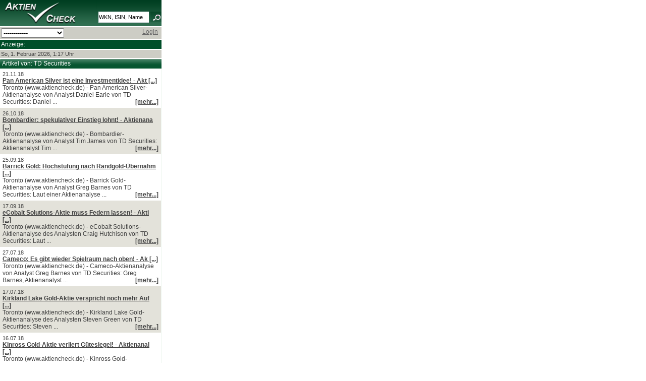

--- FILE ---
content_type: text/html; charset=UTF-8
request_url: https://m.aktiencheck.de/exklusiv/category_analyst?analyst_id=1212&category=1077_analyst&page=5
body_size: 4564
content:

	<!DOCTYPE html PUBLIC "-//W3C//DTD XHTML 1.0 Transitional//EN" "http://www.w3.org/TR/xhtml1/DTD/xhtml1-transitional.dtd">
<html xmlns="http://www.w3.org/1999/xhtml" xml:lang="de" lang="de">
<head>
<script type="text/javascript">var t_start=new Date();</script>
<title>Aktien | Aktienkurse | Analysen + News | Börse | Termine | aktiencheck.de</title>
<meta name="MobileOptimized" content="320" />
<meta name="HandheldFriendly" content="True" />
<meta name="viewport" content="width=320" />
<meta name="format-detection" content="telephone=no" />
<meta http-equiv="Content-Type" content="text/html; charset=UTF-8" />
<meta name="google-site-verification" content="9hiX_-TTZZrpr7qVq-G_sEdjJ0HaYJkjx0zlmJa7vlc" />
<meta http-equiv="content-language" content="de,deutsch" />
<meta http-equiv="generator" content="aktiencheck.de AG" />
<meta http-equiv="reply-to" content="info@aktiencheck.de" />
<meta http-equiv="pragma" content="no-cache" />
<meta http-equiv="expires" content="0" />
<meta http-equiv="robots" content="index,follow" />
<meta name="revisit-after" content="1 days" />
<meta name="distribution" content="global" />
<meta name="author" content="aktiencheck.de AG" />
<meta name="publisher" content="aktiencheck.de AG" />
<meta name="copyright" content="&copy; aktiencheck.de AG" />
<meta name="abstract" content="AktienCheck - Die Site fuer Aktieninformationen!" />
<meta name="description" content="Aktien | Aktienkurse | Analysen + News | Börse | Termine | aktiencheck.de" />
<meta name="keywords" content="Aktien, Börse, Aktiencheck, Aktienkultur, Aktienanalysen, Aktienempfehlungen, Analysen, Börsennachrichten, Analysten, Research, Geldanlage, Investment, Börse, Börsenkurse, Kurse, Charts, Intraday, Marktberichte, Newsletter, TecDAX, SDAX, DAX, Nebenwerte, Adhoc, Börseninformationen, Börsenbriefe, Börsenbrief, Wertpapiere, Empfehlungen, Warrants, Fonds, Optionsscheine, OS-Rechner, OS-Vergleich, Put, Call, Optionsscheinecheck, Neuemissionen, Marktberichte, Zertifikate, Rohstoffe, Research, Anleihen, Devisen" />
<meta name="dc.description" content="Aktien | Aktienkurse | Analysen + News | Börse | Termine | aktiencheck.de" />
<meta name="dc.generator" content="aktiencheck.de AG" />
<meta name="dc.publisher" content="aktiencheck.de AG" />
<meta name="dc.format" content="text/html" />
<meta name="dc.language" content="de,deutsch" />
<meta name="dc.Identifier" content="http://www.aktiencheck.de" />
<meta name="dc.coverage" content="worldwide" />
<meta name="dc.title" content="Aktien | Aktienkurse | Analysen + News | Börse | Termine | aktiencheck.de" />
<meta name="dc.creator.firm" content="aktiencheck.de AG" />
<meta name="dc.creator.adress" content="http://www.aktiencheck.de" />
<meta name="dc.subject" content="Aktien, Börse, Aktiencheck, Aktienkultur, Aktienanalysen, Aktienempfehlungen, Analysen, Börsennachrichten, Analysten, Research, Geldanlage, Investment, Börse, Börsenkurse, Kurse, Charts, Intraday, Marktberichte, Newsletter, TecDAX, SDAX, DAX, Nebenwerte, Adhoc, Börseninformationen, Börsenbriefe, Börsenbrief, Wertpapiere, Empfehlungen, Warrants, Fonds, Optionsscheine, OS-Rechner, OS-Vergleich, Put, Call, Optionsscheinecheck, Neuemissionen, Marktberichte, Zertifikate, Rohstoffe, Research, Anleihen, Devisen" />
<meta name="dc.keywords" content="Aktien, Börse, Aktiencheck, Aktienkultur, Aktienanalysen, Aktienempfehlungen, Analysen, Börsennachrichten, Analysten, Research, Geldanlage, Investment, Börse, Börsenkurse, Kurse, Charts, Intraday, Marktberichte, Newsletter, TecDAX, SDAX, DAX, Nebenwerte, Adhoc, Börseninformationen, Börsenbriefe, Börsenbrief, Wertpapiere, Empfehlungen, Warrants, Fonds, Optionsscheine, OS-Rechner, OS-Vergleich, Put, Call, Optionsscheinecheck, Neuemissionen, Marktberichte, Zertifikate, Rohstoffe, Research, Anleihen, Devisen" />


<link rel="stylesheet" type="text/css" href="/css/base.min.css" />
<link rel="stylesheet" type="text/css" href="/css/mobil.min.css" />
<link rel="stylesheet" type="text/css" href="/css/ariva.min.css?2" />
<link rel="alternate" type="application/rss+xml" title="aktiencheck.de - Analysen" href="/rss/analysen.rss2" />
<link rel="alternate" type="application/rss+xml" title="aktiencheck.de - News" href="/rss/news.rss2" />
<link rel="alternate" type="application/rss+xml" title="aktiencheck.de - Analysen - englisch" href="/rss/analysen_english.rss2" />
<link rel="alternate" type="application/rss+xml" title="aktiencheck.de - News - englisch" href="/rss/news_english.rss2" />
<link rel="alternate" type="application/rss+xml" title="aktiencheck.de - Termine" href="/rss/termine.rss2" />
<link rel="alternate" type="application/rss+xml" title="aktiencheck.de - Aktien des Tages" href="/rss/aktien_des_tages.rss2" />
<link rel="alternate" type="application/rss+xml" title="aktiencheck.de - Forum - Tactile Systems Technology Inc" href="/rss/126377898_forum.rss2" />

<!--[if lte IE 7]><link type="text/css" rel="stylesheet" media="all" href="/css/ie.css" /><![endif]-->
<script type="text/javascript" src="js/jquery-1.6.2.min.js"></script>
<script type="text/javascript" src="js/jquery.cookiesdirective.min.js"></script>
<script type="text/javascript">
	jQuery(document).ready(function($){
		$.cookiesDirective({
			privacyPolicyUri: '/home/datenschutz.m',
			explicitConsent: false,
			position : 'bottom',
			duration: 0,
			backgroundColor: '#0C5934',
			backgroundOpacity: '90',
			linkColor: '#ffffff'
		});
	});
</script>

<!-- Twitter conversion tracking base code -->
<script type="text/javascript">
!function(e,t,n,s,u,a){e.twq||(s=e.twq=function(){s.exe?s.exe.apply(s,arguments):s.queue.push(arguments);
},s.version='1.1',s.queue=[],u=t.createElement(n),u.async=!0,u.src='https://static.ads-twitter.com/uwt.js',
a=t.getElementsByTagName(n)[0],a.parentNode.insertBefore(u,a))}(window,document,'script');
twq('config','ozwyx');
</script>
<!-- End Twitter conversion tracking base code -->

</head>

<body>
<div id="mobil_main_nophone" class="clear-block">
	<div id="mobil_header" class="clear-block">
	<div id="mobil_logo"><a href="/" title="Aktiencheck"><img src="/images/logo.png" alt="Aktiencheck" /></a></div>
	<div id="mobil_suche">
		<div >
			<form name="megasuche" id="megasuche" method="get" action="/quotes/suche" onsubmit="return Ziel()" target="_self">
				<input type="text" name="search" class="mobil_form_text" value="WKN, ISIN, Name" onfocus="if(this.value == 'WKN, ISIN, Name'){this.value=''}" onblur="if(this.value == ''){this
.value='WKN, ISIN, Name'}" />
					<img src="/images/lupe.png" width="22" height="21" alt="Suchen" border="0" align="top" />
			</form>
		</div>
	</div>
	<div style="clear: both;"></div>
</div>

<form action="/_redirect" type="post">
	<div style="background-color: #cdcdc5;" class="mobil_box">
		<select style="width: 125px;" onchange="this.form.submit();" name="url">

			<option>------------</option>
			<option value="/index.m">Home</option>
			<option value="/analysen/index">Analysen</option>
			<option value="/news/index">News</option>
			<option value="/exklusiv/Aktien_des_Tages">Aktien des Tages</option>
			<option value="/kolumnen/index">Kolumnen</option>
			<option value="/tv/index">Videos</option>
			<option value="/aktien/kurse">Kurse</option>
			<option value="/depot/index">Depot</option>
			<option value="/forum/index">Forum</option>
			<option value="/home/impressum.m">Impressum</option>
		</select>

		<a name="navi" id="navi"></a>
		<div style="float:right; padding-right:5px;">

			<a href="/user/login">Login</a>
		</div>
		<div style="clear:both"></div>
	</div>
</form>

<div style="background-color: #004e29;" class="mobil_box">
	<div style="color: #fff;">Anzeige:</div>
	<div class="banner">
		<!-- BEGIN ac mobi-->
		<script type="text/javascript" src="https://imagesrv.adition.com/js/adition.js"></script>
		<script type="text/javascript" src="https://adfarm1.adition.com/js?wp_id=387650"></script>
		<noscript><a href="https://adfarm1.adition.com/click?sid=387650&ts=1769905052" target="_blank">
		<img src="https://adfarm1.adition.com/banner?sid=387650&ts=1769905052" border="0"></a></noscript>
		<!-- END -->
	</div>
</div>

<div class="mobil_box" style="background-color: #cdcdc5; font-size: 11px;">
	So, 1. Februar 2026, 1:17 Uhr<br />
</div>



	<div id="content" class="clear-block" style="margin: 0 !important">
		
		<div class="row clear-block">
			<div class="row clear-block">
		<div class="box" >

			<div class="header">

				Artikel von:&#160;TD Securities
			</div>

			<div  class="content_main">






<div class="odd" title='Pan American Silver ist eine Investmentidee! - Aktienanalyse'>
	<div class="small">21.11.18


	</div>
	<b><a href="/exklusiv/Artikel-Pan_American_Silver_ist_eine_Investmentidee_Aktienanalyse-9228368">Pan American Silver ist eine Investmentidee! - Akt [...]</a></b><br />












	Toronto (www.aktiencheck.de) - Pan American Silver-Aktienanalyse von Analyst Daniel Earle von TD Securities:

Daniel 

	 ...
	<div style="float:right;"><a href="/exklusiv/Artikel-Pan_American_Silver_ist_eine_Investmentidee_Aktienanalyse-9228368"><b>[mehr...]</b></a></div>
	<div style="clear:both"></div>

</div>


<div class="even" title='Bombardier: spekulativer Einstieg lohnt! - Aktienanalyse'>
	<div class="small">26.10.18


	</div>
	<b><a href="/exklusiv/Artikel-Bombardier_spekulativer_Einstieg_lohnt_Aktienanalyse-9125285">Bombardier: spekulativer Einstieg lohnt! - Aktienana [...]</a></b><br />











	Toronto (www.aktiencheck.de) - Bombardier-Aktienanalyse von Analyst Tim James von TD Securities:

Aktienanalyst Tim 

	 ...
	<div style="float:right;"><a href="/exklusiv/Artikel-Bombardier_spekulativer_Einstieg_lohnt_Aktienanalyse-9125285"><b>[mehr...]</b></a></div>
	<div style="clear:both"></div>

</div>


<div class="odd" title='Barrick Gold: Hochstufung nach Randgold-Übernahme! - Aktienanalyse'>
	<div class="small">25.09.18


	</div>
	<b><a href="/exklusiv/Artikel-Barrick_Gold_Hochstufung_Randgold_Uebernahme_Aktienanalyse-9009511">Barrick Gold: Hochstufung nach Randgold-&Uuml;bernahm [...]</a></b><br />






















	Toronto (www.aktiencheck.de) - Barrick Gold-Aktienanalyse von Analyst Greg Barnes von TD Securities:

Laut einer Aktienanalyse 

	 ...
	<div style="float:right;"><a href="/exklusiv/Artikel-Barrick_Gold_Hochstufung_Randgold_Uebernahme_Aktienanalyse-9009511"><b>[mehr...]</b></a></div>
	<div style="clear:both"></div>

</div>


<div class="even" title='eCobalt Solutions-Aktie muss Federn lassen! - Aktienanalyse'>
	<div class="small">17.09.18


	</div>
	<b><a href="/exklusiv/Artikel-eCobalt_Solutions_Aktie_muss_Federn_lassen_Aktienanalyse-8979287">eCobalt Solutions-Aktie muss Federn lassen! - Akti [...]</a></b><br />













	Toronto (www.aktiencheck.de) - eCobalt Solutions-Aktienanalyse des Analysten Craig Hutchison von TD Securities:

Laut 

	 ...
	<div style="float:right;"><a href="/exklusiv/Artikel-eCobalt_Solutions_Aktie_muss_Federn_lassen_Aktienanalyse-8979287"><b>[mehr...]</b></a></div>
	<div style="clear:both"></div>

</div>


<div class="odd" title='Cameco: Es gibt wieder Spielraum nach oben! - Aktienanalyse'>
	<div class="small">27.07.18


	</div>
	<b><a href="/exklusiv/Artikel-Cameco_Es_gibt_wieder_Spielraum_oben_Aktienanalyse-8795147">Cameco: Es gibt wieder Spielraum nach oben! - Ak [...]</a></b><br />


















	Toronto (www.aktiencheck.de) - Cameco-Aktienanalyse von Analyst Greg Barnes von TD Securities:

Greg Barnes, Aktienanalyst 

	 ...
	<div style="float:right;"><a href="/exklusiv/Artikel-Cameco_Es_gibt_wieder_Spielraum_oben_Aktienanalyse-8795147"><b>[mehr...]</b></a></div>
	<div style="clear:both"></div>

</div>


<div class="even" title='Kirkland Lake Gold-Aktie verspricht noch mehr Aufwärtspotenzial!-  Aktienanalyse'>
	<div class="small">17.07.18


	</div>
	<b><a href="/exklusiv/Artikel-Kirkland_Lake_Gold_Aktie_verspricht_noch_mehr_Aufwaertspotenzial_Aktienanalyse-8756655">Kirkland Lake Gold-Aktie verspricht noch mehr Auf [...]</a></b><br />













	Toronto (www.aktiencheck.de) - Kirkland Lake Gold-Aktienanalyse des Analysten Steven Green von TD Securities:

Steven 

	 ...
	<div style="float:right;"><a href="/exklusiv/Artikel-Kirkland_Lake_Gold_Aktie_verspricht_noch_mehr_Aufwaertspotenzial_Aktienanalyse-8756655"><b>[mehr...]</b></a></div>
	<div style="clear:both"></div>

</div>


<div class="odd" title='Kinross Gold-Aktie verliert Gütesiegel! - Aktienanalyse'>
	<div class="small">16.07.18


	</div>
	<b><a href="/exklusiv/Artikel-Kinross_Gold_Aktie_verliert_Guetesiegel_Aktienanalyse-8752280">Kinross Gold-Aktie verliert G&uuml;tesiegel! - Aktienanal [...]</a></b><br />















	Toronto (www.aktiencheck.de) - Kinross Gold-Aktienanalyse von Analyst Greg Barnes von TD Securities:

Der Aktienanalyst 

	 ...
	<div style="float:right;"><a href="/exklusiv/Artikel-Kinross_Gold_Aktie_verliert_Guetesiegel_Aktienanalyse-8752280"><b>[mehr...]</b></a></div>
	<div style="clear:both"></div>

</div>


<div class="even" title='Cameco-Aktie könnte scharfer Kursrückgang drohen! - Aktienanalyse'>
	<div class="small">28.06.18


	</div>
	<b><a href="/exklusiv/Artikel-Cameco_Aktie_koennte_scharfer_Kursrueckgang_drohen_Aktienanalyse-8683229">Cameco-Aktie k&ouml;nnte scharfer Kursr&uuml;ckgang drohen [...]</a></b><br />


















	Toronto (www.aktiencheck.de) - Cameco-Aktienanalyse von Analyst Greg Barnes von TD Securities:

Greg Barnes, Aktienanalyst 

	 ...
	<div style="float:right;"><a href="/exklusiv/Artikel-Cameco_Aktie_koennte_scharfer_Kursrueckgang_drohen_Aktienanalyse-8683229"><b>[mehr...]</b></a></div>
	<div style="clear:both"></div>

</div>


<div class="odd" title='New Gold-Aktie birgt zu hohe Risiken! - Aktienanalyse'>
	<div class="small">21.06.18


	</div>
	<b><a href="/exklusiv/Artikel-New_Gold_Aktie_birgt_hohe_Risiken_Aktienanalyse-8664144">New Gold-Aktie birgt zu hohe Risiken! - Aktienana [...]</a></b><br />



















	Toronto (www.aktiencheck.de) - New Gold-Aktienanalyse von Analyst Steven Green von TD Securities:

Laut einer Aktienanalyse 

	 ...
	<div style="float:right;"><a href="/exklusiv/Artikel-New_Gold_Aktie_birgt_hohe_Risiken_Aktienanalyse-8664144"><b>[mehr...]</b></a></div>
	<div style="clear:both"></div>

</div>


<div class="even" title='eCobalt Solutions-Aktie sollte spekulativ gekauft werden! - Aktienanalyse'>
	<div class="small">15.06.18


	</div>
	<b><a href="/exklusiv/Artikel-eCobalt_Solutions_Aktie_sollte_spekulativ_gekauft_werden_Aktienanalyse-8652947">eCobalt Solutions-Aktie sollte spekulativ gekauft we [...]</a></b><br />













	Toronto (www.aktiencheck.de) - eCobalt Solutions-Aktienanalyse des Analysten Craig Hutchison von TD Securities:

Laut 

	 ...
	<div style="float:right;"><a href="/exklusiv/Artikel-eCobalt_Solutions_Aktie_sollte_spekulativ_gekauft_werden_Aktienanalyse-8652947"><b>[mehr...]</b></a></div>
	<div style="clear:both"></div>

</div>


<div class="odd" title='Wheaton Precious Metals-Aktie: positives Signal! - Aktienanalyse'>
	<div class="small">16.05.18


	</div>
	<b><a href="/exklusiv/Artikel-Wheaton_Precious_Metals_Aktie_positives_Signal_Aktienanalyse-8593805">Wheaton Precious Metals-Aktie: positives Signal! -  [...]</a></b><br />














	Toronto (www.aktiencheck.de) - Wheaton Precious Metals-Aktienanalyse des Analysten Daniel Earle von TD Securities:

Im 

	 ...
	<div style="float:right;"><a href="/exklusiv/Artikel-Wheaton_Precious_Metals_Aktie_positives_Signal_Aktienanalyse-8593805"><b>[mehr...]</b></a></div>
	<div style="clear:both"></div>

</div>


<div class="even" title='First Majestic Silver-Aktie ist nach Transformation ein Kauf! - Aktienanalyse'>
	<div class="small">16.05.18


	</div>
	<b><a href="/exklusiv/Artikel-First_Majestic_Silver_Aktie_ist_Transformation_Kauf_Aktienanalyse-8593583">First Majestic Silver-Aktie ist nach Transformation  [...]</a></b><br />














	Toronto (www.aktiencheck.de) - First Majestic Silver-Aktienanalyse von Analyst Daniel Earle von TD Securities:

Daniel 

	 ...
	<div style="float:right;"><a href="/exklusiv/Artikel-First_Majestic_Silver_Aktie_ist_Transformation_Kauf_Aktienanalyse-8593583"><b>[mehr...]</b></a></div>
	<div style="clear:both"></div>

</div>


<div class="odd" title='Kirkland Lake Gold-Aktie verspricht Aufwärtspotenzial! - Aktienanalyse'>
	<div class="small">04.05.18


	</div>
	<b><a href="/exklusiv/Artikel-Kirkland_Lake_Gold_Aktie_verspricht_Aufwaertspotenzial_Aktienanalyse-8568720">Kirkland Lake Gold-Aktie verspricht Aufw&auml;rtspotenz [...]</a></b><br />













	Toronto (www.aktiencheck.de) - Kirkland Lake Gold-Aktienanalyse des Analysten Steven Green von TD Securities:

Steven 

	 ...
	<div style="float:right;"><a href="/exklusiv/Artikel-Kirkland_Lake_Gold_Aktie_verspricht_Aufwaertspotenzial_Aktienanalyse-8568720"><b>[mehr...]</b></a></div>
	<div style="clear:both"></div>

</div>


<div class="even" title='Alio Gold-Aktie: Übernahme von Rye Patch Gold! - Aktienanalyse'>
	<div class="small">21.03.18


	</div>
	<b><a href="/exklusiv/Artikel-Alio_Gold_Aktie_Uebernahme_von_Rye_Patch_Gold_Aktienanalyse-8474637">Alio Gold-Aktie: &Uuml;bernahme von Rye Patch Gold! - [...]</a></b><br />




















	Toronto (www.aktiencheck.de) - Alio Gold-Aktienanalyse von Analyst Steven Green von TD Securities:

Laut einer Aktienanalyse 

	 ...
	<div style="float:right;"><a href="/exklusiv/Artikel-Alio_Gold_Aktie_Uebernahme_von_Rye_Patch_Gold_Aktienanalyse-8474637"><b>[mehr...]</b></a></div>
	<div style="clear:both"></div>

</div>


<div class="odd" title='Sabina Gold & Silver-Aktie ist eine Spekulation wert! - Aktienanalyse'>
	<div class="small">15.03.18


	</div>
	<b><a href="/exklusiv/Artikel-Sabina_Gold_Silver_Aktie_ist_eine_Spekulation_wert_Aktienanalyse-8463085">Sabina Gold &amp; Silver-Aktie ist eine Spekulation we [...]</a></b><br />











	Toronto (www.aktiencheck.de) - Sabina Gold & Silver-Aktienanalyse des Analysten Daniel Earle von TD Securities:

Im 

	 ...
	<div style="float:right;"><a href="/exklusiv/Artikel-Sabina_Gold_Silver_Aktie_ist_eine_Spekulation_wert_Aktienanalyse-8463085"><b>[mehr...]</b></a></div>
	<div style="clear:both"></div>

</div>
			</div>

		</div>
	</div>







<style type="text/css">
.ar_clr, .ar_clr a {
	
}
</style>

<div class="ar_navigate ar_clr">
	<b>Seite:</b>
	&nbsp;<a class="ar_clr" href="/exklusiv/category_analyst?page=4&amp;category=1077_analyst&amp;analyst_id=1212" ><img align="top" src="/images/sortArrow_whiteBack.png" border="0" alt="Zur&uuml;ck" style="vertical-align:baseline" /></a>&nbsp;&nbsp;
		<a class="ar_clr" href="/exklusiv/category_analyst?analyst_id=1212&amp;category=1077_analyst&amp;page=3">
			4
		</a>
		&nbsp;|&nbsp;
		<a class="ar_clr" href="/exklusiv/category_analyst?analyst_id=1212&amp;category=1077_analyst&amp;page=4">
			5
		</a>
		&nbsp;|&nbsp;
	<span style="vertical-align: middle">
		&nbsp;
		<select name="page" id="pagenav43076" onchange="window.location.href='/exklusiv/category_analyst?category=1077_analyst&amp;analyst_id=1212&amp;page='+document.getElementById('pagenav43076').value">
			<option value="0"> 1</option>
			<option value="1"> 2</option>
			<option value="2"> 3</option>
			<option value="3"> 4</option>
			<option value="4"> 5</option>
			<option value="5" selected="selected"> 6</option>
			<option value="6"> 7</option>
			<option value="7"> 8</option>
			<option value="8"> 9</option>
			<option value="9"> 10</option>
			<option value="10"> 11</option>
			<option value="11"> 12</option>
			<option value="12"> 13</option>
			<option value="13"> 14</option>
			<option value="14"> 15</option>
			<option value="15"> 16</option>
			<option value="16"> 17</option>
			<option value="17"> 18</option>
			<option value="18"> 19</option>
			<option value="19"> 20</option>
			<option value="20"> 21</option>
			<option value="21"> 22</option>
			<option value="22"> 23</option>
			<option value="23"> 24</option>
			<option value="24"> 25</option>
			<option value="25"> 26</option>
			<option value="26"> 27</option>
			<option value="27"> 28</option>
			<option value="28"> 29</option>
			<option value="29"> 30</option>
			<option value="30"> 31</option>
			<option value="31"> 32</option>
		</select>
	</span>
	&nbsp;|&nbsp;
		<a class="ar_clr" href="/exklusiv/category_analyst?category=1077_analyst&amp;analyst_id=1212&amp;page=6">
			7
		</a>
		&nbsp;|&nbsp;
		<a class="ar_clr" href="/exklusiv/category_analyst?page=7&amp;category=1077_analyst&amp;analyst_id=1212">
			8
		</a>
		

&nbsp;&nbsp;&nbsp;von&nbsp;&nbsp;&nbsp;<a href="/exklusiv/category_analyst?page=31&amp;analyst_id=1212&amp;category=1077_analyst">32</a>

	&nbsp;&nbsp;<a href="/exklusiv/category_analyst?page=6&amp;category=1077_analyst&amp;analyst_id=1212" ></a>
&nbsp;
</div>



<br/><br/>






</div>





	
	</div>
		<div id="mobil_footer" class="clear-block mobil_box">
		<a href="#navi">Navigation</a> | <a href="/home/impressum.m">Impressum</a> | <a href="http://www.aktiencheck.de">www.aktiencheck.de</a>
	</div>

</div>

</body>
</html>





